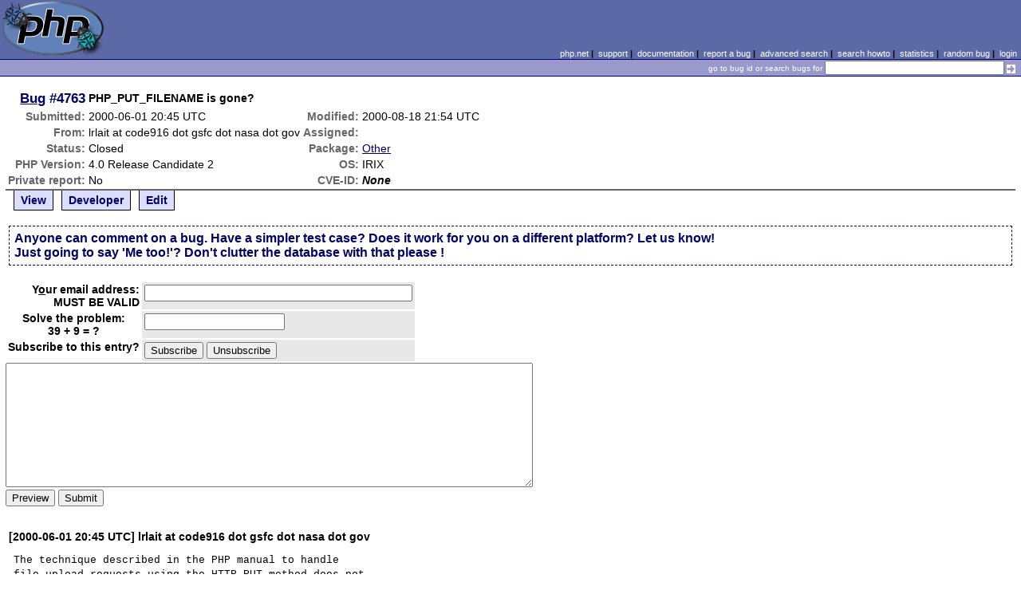

--- FILE ---
content_type: text/html; charset=UTF-8
request_url: https://bugs.php.net/bug.php?id=4763&edit=3
body_size: 4330
content:
<!DOCTYPE html>
<html lang="en">
<head>
    <meta charset="utf-8">
    
        <link rel='alternate' type='application/rss+xml' title='Other Bug #4763 - RDF' href='rss/bug.php?id=4763'>
        <link rel='alternate' type='application/rss+xml' title='Other Bug #4763 - RSS 2.0' href='rss/bug.php?id=4763&format=rss2'>
        <base href="https://bugs.php.net/">
    <title>PHP :: Bug #4763 :: PHP_PUT_FILENAME is gone?</title>
    <link rel="shortcut icon" href="https://bugs.php.net/images/favicon.ico">
    <link rel="stylesheet" href="https://bugs.php.net/css/style.css">
</head>

<body>

<table id="top" class="head" cellspacing="0" cellpadding="0">
    <tr>
        <td class="head-logo">
            <a href="/"><img src="images/logo.png" alt="Bugs" vspace="2" hspace="2"></a>
        </td>

        <td class="head-menu">
            <a href="https://php.net/">php.net</a>&nbsp;|&nbsp;
            <a href="https://php.net/support.php">support</a>&nbsp;|&nbsp;
            <a href="https://php.net/docs.php">documentation</a>&nbsp;|&nbsp;
            <a href="report.php">report a bug</a>&nbsp;|&nbsp;
            <a href="search.php">advanced search</a>&nbsp;|&nbsp;
            <a href="search-howto.php">search howto</a>&nbsp;|&nbsp;
            <a href="stats.php">statistics</a>&nbsp;|&nbsp;
            <a href="random">random bug</a>&nbsp;|&nbsp;
            <a href="login.php">login</a>
        </td>
    </tr>

    <tr>
        <td class="head-search" colspan="2">
            <form method="get" action="search.php">
                <p class="head-search">
                    <input type="hidden" name="cmd" value="display">
                    <small>go to bug id or search bugs for</small>
                    <input class="small" type="text" name="search_for" value="" size="30">
                    <input type="image" src="images/small_submit_white.gif" alt="search" style="vertical-align: middle;">
                </p>
            </form>
        </td>
    </tr>
</table>

<table class="middle" cellspacing="0" cellpadding="0">
    <tr>
        <td class="content">
<div id="bugheader">
    <table id="details">
        <tr id="title">
            <th class="details" id="number"><a href="bug.php?id=4763">Bug</a>&nbsp;#4763</th>
            <td id="summary" colspan="5">PHP_PUT_FILENAME is gone?</td>
        </tr>
        <tr id="submission">
            <th class="details">Submitted:</th>
            <td style="white-space: nowrap;">2000-06-01 20:45 UTC</td>
            <th class="details">Modified:</th>
            <td style="white-space: nowrap;">2000-08-18 21:54 UTC</td>
            <td rowspan="6">


            </td>
        </tr>

        <tr id="submitter">
            <th class="details">From:</th>
            <td>lrlait &#x61;&#116; code916 &#x64;&#111;&#x74; gsfc &#x64;&#111;&#x74; nasa &#x64;&#111;&#x74; gov</td>
            <th class="details">Assigned:</th>
            <td></td>
        </tr>

        <tr id="categorization">
            <th class="details">Status:</th>
            <td>Closed</td>
            <th class="details">Package:</th>
            <td><a href="search.php?cmd=display&amp;package_name[]=Other">Other</a></td>
        </tr>

        <tr id="situation">
            <th class="details">PHP Version:</th>
            <td>4.0 Release Candidate 2</td>
            <th class="details">OS:</th>
            <td>IRIX</td>
        </tr>

        <tr id="private">
            <th class="details">Private report:</th>
            <td>No</td>
            <th class="details">CVE-ID:</th>
            <td><em>None</em></td>
        </tr>
    </table>
</div>

<div class="controls">
<span id='control_0' class='control'><a href='bug.php?id=4763'>View</a></span>
<span id='control_1' class='control'><a href='bug.php?id=4763&amp;edit=1'>Developer</a></span>
<span id='control_2' class='control'><a href='bug.php?id=4763&amp;edit=2'>Edit</a></span>
</div>
<div class="clear"></div>



    <form name="comment" id="comment" action="bug.php" method="post">



        <div class="explain">
            Anyone can comment on a bug. Have a simpler test case? Does it
            work for you on a different platform? Let us know!<br>
            Just going to say 'Me too!'? Don't clutter the database with that please

!
        </div>

    <table>
        <tr>
            <th class="details">Y<span class="accesskey">o</span>ur email address:<br><strong>MUST BE VALID</strong></th>
            <td class="form-input">
                <input type="text" size="40" maxlength="40" name="in[commentemail]" value="" accesskey="o">
            </td>
        </tr>
        <tr>
            <th>Solve the problem:<br>39 + 9 = ?</th>
            <td class="form-input"><input type="text" name="captcha"></td>
        </tr>
        <tr>
            <th class="details">Subscribe to this entry?</th>
            <td class="form-input">
                <input type="submit" name="subscribe_to_bug" value="Subscribe">
                <input type="submit" name="unsubscribe_to_bug" value="Unsubscribe">
            </td>
        </tr>
    </table>
</div>

    <div>
        <input type="hidden" name="id" value="4763">
        <input type="hidden" name="edit" value="3">

            <textarea cols="80" rows="10" name="ncomment" wrap="soft"></textarea>
    
        <br><input type="submit" name="preview" value="Preview">&nbsp;<input type="submit" value="Submit">
    </div>

    </form>


<div class='comment type_comment' ><a name="959892323">&nbsp;</a><strong>[2000-06-01 20:45 UTC] lrlait &#x61;&#116; code916 &#x64;&#111;&#x74; gsfc &#x64;&#111;&#x74; nasa &#x64;&#111;&#x74; gov</strong>
<pre class='note'>The technique described in the PHP manual to handle
file upload requests using the HTTP PUT method does not
seem to work, possibly because the $PHP_PUT_FILENAME 
variable mentioned there seems to have disappeared in PHP 4.

According to Chapter 18 in the PHP manual, PHP handles
PUT requests in a way similar to how it handles POST
requests, by stashing the uploaded file into a temporary
file.  OK, I&#039;ve done POST stuff in PHP before; I need
the name of the temporary file.  And the manual says that 
I can get the name of the temporary file in 
$PHP_PUT_FILENAME.

But: (a) I find that $PHP_PUT_FILENAME never seems to 
         be set to anything
     (b) grepping the PHP 4.0.0 source code for
         &#039;PHP_PUT_FILENAME&#039; turns up no matches
     (c) grepping the PHP 3.0.15 source code for
         &#039;PHP_PUT_FILENAME&#039; turns up a match in 
         functions/post.c

I do see a mention of something called $HTTP_POST_FILES
in the 4.0.0 NEWS file and the source code, but I see no documentation on how to use it, or if it can be used
for PUT method stuff.

And there is nothing in the TODO file about this either.

Documentation problem?  Not-yet-reimplemented feature?

I am running PHP 4.0.0 as a module under Apache 1.3.12,
and I do have a &quot;Script PUT&quot; line in my apache config file.

-----------  put.php (dumps to log file) ------------
&lt;script language=&quot;php&quot;&gt; 

  if(!isset($PHP_AUTH_USER)) {
    Header(&quot;WWW-Authenticate: Basic realm=\&quot;Download test\&quot;&quot;);
    Header(&quot;HTTP/1.0 401 Unauthorized&quot;);
    echo &quot;Cancelled\n&quot;;
    exit;
  } else {
    echo &quot;Hello $PHP_AUTH_USER.&lt;P&gt;&quot;;
    echo &quot;You entered $PHP_AUTH_PW as your password.&lt;P&gt;&quot;;
  }

$logfile=&quot;puttest/log.txt&quot;;

$ff = fopen($logfile,&quot;a&quot;);
if ( $ff ) {

   fwrite($ff,&quot;========= &quot; . date(&quot;Y-m-d\TH:i:s&quot;) . &quot;=======\n&quot;);

   fwrite($ff,&quot;REQUEST_METHOD=&quot; . getenv(&quot;REQUEST_METHOD&quot;) . &quot;\n&quot;);
   fwrite($ff,&quot;REQUEST_URI=&quot; . getenv(&quot;REQUEST_URI&quot;) . &quot;\n&quot;);
   fwrite($ff,&quot;PHP_PUT_FILENAME=&quot; . $PHP_PUT_FILENAME . &quot;\n&quot;);

   fwrite($ff,&quot;Apache headers=\n&quot;);
   $apchead = getallheaders();
   $apcnames = array_keys($apchead);
   foreach ($apcnames as $apcvar) {
      fwrite($ff,&quot;   &quot; . $apcvar . &quot; = &quot; . $apchead[$apcvar] . &quot;\n&quot;);
   }

   fwrite($ff,&quot;HTTP_POST_FILES=\n&quot;);
   if ( isset($HTTP_POST_FILES) ) {
      $postnames = array_keys($HTTP_POST_FILES);
      foreach ($postnames as $postvar) {
         fwrite($ff,&quot;   &quot; . $postvar . &quot; = &quot; . $HTTP_POST_FILES[$postvar] . &quot;\n&quot;);
      }
   }   

   fwrite($ff,&quot;Env vars=\n&quot;);
   $envnames = array_keys($HTTP_ENV_VARS);
   foreach ($envnames as $envvar) {
      fwrite($ff,&quot;   &quot; . $envvar . &quot; = &quot; . $HTTP_ENV_VARS[$envvar] . &quot;\n&quot;);
   }

   fwrite($ff,&quot;Server vars=\n&quot;);
   $srvnames = array_keys($HTTP_SERVER_VARS);
   foreach ($srvnames as $srvvar) {
      fwrite($ff,&quot;   &quot; . $srvvar . &quot; = &quot; . $HTTP_SERVER_VARS[$srvvar] . &quot;\n&quot;);
   }

   if ( isset($HTTP_GET_VARS) ) {
      fwrite($ff,&quot;Get vars=\n&quot;);
      $getnames = array_keys($HTTP_GET_VARS);
      foreach ($getnames as $getvar) {
         fwrite($ff,&quot;   &quot; . $getvar . &quot; = &quot; . $HTTP_GET_VARS[$getvar] . &quot;\n&quot;);
      }
   }   

   if ( isset($HTTP_POST_VARS) ) {
      fwrite($ff,&quot;Post vars=\n&quot;);
      $getnames = array_keys($HTTP_POST_VARS);
      foreach ($getnames as $getvar) {
         fwrite($ff,&quot;   &quot; . $getvar . &quot; = &quot; . $HTTP_POST_VARS[$getvar] . &quot;\n&quot;);
      }
   }
   fwrite($ff,&quot;......... &quot; . date(&quot;Y-m-d\TH:i:s&quot;) . &quot;.......\n&quot;);
   fclose($ff);
   echo &quot;OK, done\n&quot;;
} else {
   echo &quot;No log file!\n&quot;;
}

&lt;/script&gt;
-------------- log.txt (output from put.php )--------------
========= 2000-06-01T13:07:13=======
REQUEST_METHOD=PUT
REQUEST_URI=(expunged)/WRITETEST
PHP_PUT_FILENAME=
Apache headers=
   Accept = image/gif, image/x-xbitmap, image/jpeg, image/pjpeg, image/png, */*
   Accept-Charset = iso-8859-1,*,utf-8
   Accept-Encoding = gzip
   Accept-Language = en
   Connection = Keep-Alive
   Content-Length = 1
   Host = aeolus.gsfc.nasa.gov:183
   Pragma = no-cache
   User-Agent = Mozilla/4.7 [en]
HTTP_POST_FILES=
Env vars=
   (expunged)
Server vars=
   PATH_TRANSLATED = (expunged)/put.php
   PHP_SELF = (expunged)/WRITETEST
   argv = Array
   argc = 0
   PHP_AUTH_USER = (expunged)
   PHP_AUTH_PW = (expunged)
Get vars=
......... 2000-06-01T13:07:13.......


</pre>
</div><h2>Patches</h2>
<h2>Pull Requests</h2>
<h2 style="border-bottom:2px solid #666;margin-bottom:0;padding:5px 0;">History</h2><div id='comment_filter' class='controls comments'><span id='type_all' class='control active' onclick='do_comment(this);'>All</span><span id='type_comment' class='control ' onclick='do_comment(this);'>Comments</span><span id='type_log' class='control ' onclick='do_comment(this);'>Changes</span><span id='type_svn' class='control ' onclick='do_comment(this);'>Git/SVN commits</span><span id='type_related' class='control ' onclick='do_comment(this);'>Related reports</span>            </div>
            <div id='comments_view' style='clear:both;'>
<div class='comment type_comment' ><a name="964591105">&nbsp;</a><strong>[2000-07-26 05:58 UTC] <a href="//people.php.net/zak">zak@php.net</a></strong>
<pre class='note'>Could you provide output from calling phpinfo after attempting a PUT to your script?
</pre>
</div><div class='comment type_comment' ><a name="964720633">&nbsp;</a><strong>[2000-07-27 17:57 UTC] <a href="//people.php.net/zak">zak@php.net</a></strong>
<pre class='note'>User provided additional information - need to talk to developers...
</pre>
</div><div class='comment type_comment' ><a name="964728420">&nbsp;</a><strong>[2000-07-27 20:07 UTC] <a href="//people.php.net/zak">zak@php.net</a></strong>
<pre class='note'>The cURL functions should let you use PUT. AFAIK there are no docs for the cURL functions yet.  You will have to grep the source code for cURL. You can get more information on the cURL library at <a href="http://curl.haxx.se/" rel="nofollow">http://curl.haxx.se/</a>

(Thanks to Sterling Hughes for the cURL info)
</pre>
</div><div class='comment type_comment' ><a name="966635669">&nbsp;</a><strong>[2000-08-18 21:54 UTC] <a href="//people.php.net/sniper">sniper@php.net</a></strong>
<pre class='note'>No feedback from user.

--Jani
</pre>
</div></div>
        </td>
    </tr>
</table>

<script src='js/util.js'></script>
<script src='https://ajax.googleapis.com/ajax/libs/jquery/1.4.2/jquery.min.js'></script>
<script src="js/jquery.cookie.js"></script>
<script>
function do_comment(nd)
{
    $('#comment_filter > .control.active').removeClass("active");
    $(nd).addClass("active");

    $.cookie('history_tab', nd.id, { expires: 365 });

    if (nd.id == 'type_all') {
        $('#comments_view > .comment:hidden').show('slow');
    } else {
        $('#comments_view > .comment').each(function(i) {
            if ($(this).hasClass(nd.id)) {
                $(this).show('slow');
            } else {
                $(this).hide('slow');
            }
        });
    }
    return false;
}
</script>
<table class="foot" cellspacing="0" cellpadding="0">
    <tr>
        <td class="foot-bar" colspan="2">&nbsp;</td>
    </tr>

    <tr>
        <td class="foot-copy">
            <small>
                <a href="https://php.net/"><img src="images/logo-small.gif" align="left" valign="middle" hspace="3" alt="PHP"></a>
                <a href="https://php.net/copyright.php">Copyright &copy; 2001-2026 The PHP Group</a><br>
                All rights reserved.
            </small>
        </td>
        <td class="foot-source">
            <small>Last updated: Mon Jan 19 20:00:01 2026 UTC</small>
        </td>
    </tr>
</table>
</body>
</html>
